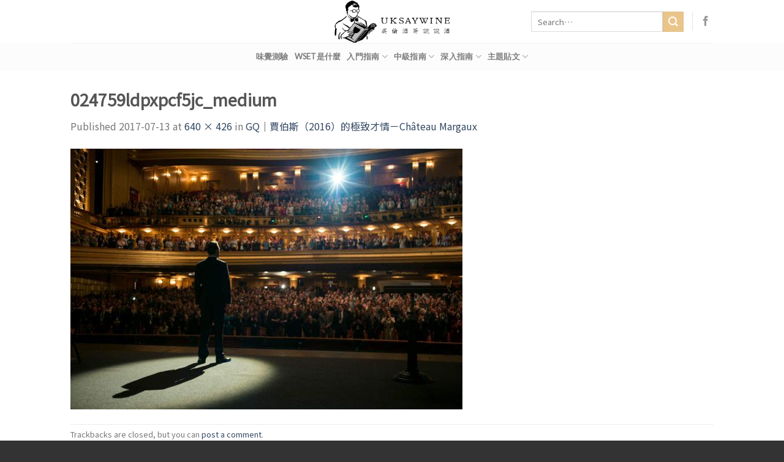

--- FILE ---
content_type: text/html; charset=UTF-8
request_url: https://www.uksaywine.com/2017/07/13/%E9%85%92%E5%93%A5%E8%AA%AA%E9%9B%BB%E5%BD%B1-%E8%B3%88%E4%BC%AF%E6%96%AF%EF%BC%882016%EF%BC%89-%E7%82%BA%E4%BD%A0%E7%9A%84%E6%A5%B5%E8%87%B4%E6%89%8D%E6%83%85%E8%88%89%E6%9D%AF%EF%BC%8Dchateau-marg/024759ldpxpcf5jc_medium/
body_size: 12441
content:
<!DOCTYPE html>
<!--[if IE 9 ]> <html dir="ltr" lang="zh-TW"
prefix="og: https://ogp.me/ns#"  class="ie9 loading-site no-js bg-fill"> <![endif]-->
<!--[if IE 8 ]> <html dir="ltr" lang="zh-TW"
prefix="og: https://ogp.me/ns#"  class="ie8 loading-site no-js bg-fill"> <![endif]-->
<!--[if (gte IE 9)|!(IE)]><!--><html dir="ltr" lang="zh-TW"
prefix="og: https://ogp.me/ns#"  class="loading-site no-js bg-fill"> <!--<![endif]-->
<head>
<meta charset="UTF-8" />
<meta name="viewport" content="width=device-width, initial-scale=1.0, maximum-scale=1.0, user-scalable=no" />
<link rel="profile" href="http://gmpg.org/xfn/11" />
<link rel="pingback" href="https://www.uksaywine.com/xmlrpc.php" />
<script>(function(html){html.className = html.className.replace(/\bno-js\b/,'js')})(document.documentElement);</script>
<title>024759ldpxpcf5jc_medium | 英倫酒哥說說酒</title>
<!-- All in One SEO 4.3.5.1 - aioseo.com -->
<meta name="robots" content="max-image-preview:large" />
<link rel="canonical" href="https://www.uksaywine.com/2017/07/13/%e9%85%92%e5%93%a5%e8%aa%aa%e9%9b%bb%e5%bd%b1-%e8%b3%88%e4%bc%af%e6%96%af%ef%bc%882016%ef%bc%89-%e7%82%ba%e4%bd%a0%e7%9a%84%e6%a5%b5%e8%87%b4%e6%89%8d%e6%83%85%e8%88%89%e6%9d%af%ef%bc%8dchateau-marg/024759ldpxpcf5jc_medium/#main" />
<meta name="generator" content="All in One SEO (AIOSEO) 4.3.5.1 " />
<meta property="og:locale" content="zh_TW" />
<meta property="og:site_name" content="英倫酒哥說說酒" />
<meta property="og:type" content="article" />
<meta property="og:title" content="024759ldpxpcf5jc_medium | 英倫酒哥說說酒" />
<meta property="og:url" content="https://www.uksaywine.com/2017/07/13/%e9%85%92%e5%93%a5%e8%aa%aa%e9%9b%bb%e5%bd%b1-%e8%b3%88%e4%bc%af%e6%96%af%ef%bc%882016%ef%bc%89-%e7%82%ba%e4%bd%a0%e7%9a%84%e6%a5%b5%e8%87%b4%e6%89%8d%e6%83%85%e8%88%89%e6%9d%af%ef%bc%8dchateau-marg/024759ldpxpcf5jc_medium/#main" />
<meta property="og:image" content="https://www.uksaywine.com/wp-content/uploads/2016/07/UKSAYWINE-banner-800x322.jpg" />
<meta property="og:image:secure_url" content="https://www.uksaywine.com/wp-content/uploads/2016/07/UKSAYWINE-banner-800x322.jpg" />
<meta property="article:published_time" content="2017-07-13T05:06:25+00:00" />
<meta property="article:modified_time" content="2017-07-13T05:06:25+00:00" />
<meta name="twitter:card" content="summary" />
<meta name="twitter:title" content="024759ldpxpcf5jc_medium | 英倫酒哥說說酒" />
<meta name="twitter:image" content="http://www.uksaywine.com/wp-content/uploads/2016/07/UKSAYWINE-banner-800x322.jpg" />
<meta name="google" content="nositelinkssearchbox" />
<script type="application/ld+json" class="aioseo-schema">
{"@context":"https:\/\/schema.org","@graph":[{"@type":"BreadcrumbList","@id":"https:\/\/www.uksaywine.com\/2017\/07\/13\/%e9%85%92%e5%93%a5%e8%aa%aa%e9%9b%bb%e5%bd%b1-%e8%b3%88%e4%bc%af%e6%96%af%ef%bc%882016%ef%bc%89-%e7%82%ba%e4%bd%a0%e7%9a%84%e6%a5%b5%e8%87%b4%e6%89%8d%e6%83%85%e8%88%89%e6%9d%af%ef%bc%8dchateau-marg\/024759ldpxpcf5jc_medium\/#main#breadcrumblist","itemListElement":[{"@type":"ListItem","@id":"https:\/\/www.uksaywine.com\/#listItem","position":1,"item":{"@type":"WebPage","@id":"https:\/\/www.uksaywine.com\/","name":"\u4e3b\u9801","description":"\u82f1\u502b\u9152\u54e5\uff0cWSET(\u82f1\u570b\u8461\u8404\u9152\u8207\u70c8\u9152\u6559\u80b2\u57fa\u91d1\u6703)\u56db\u7d1a\u8a8d\u8b49\uff0c\u65c5\u5c45\u82f1\u570b\u4f46\u4ecd\u81f4\u529b\u65bc\u4ee5VINO type\u7684\u6982\u5ff5\u5c07\u8461\u8404\u9152\u6587\u5316\u5e36\u9032\u53f0\u7063\uff0c\u4ee5VINO type\u70ba\u6838\u5fc3\u7684\u5473\u89ba\u7406\u8ad6\u5e6b\u52a9\u65b0\u624b\u8001\u624b\u90fd\u80fd\u8f15\u6613\u7406\u89e3\u8461\u8404\u9152\u7684\u672c\u8cea\uff0c\u4e0d\u8ad6\u662f\u6ce2\u723e\u591a\u3001\u52c3\u6839\u5730\u3001\u9686\u6cb3\u3001\u820a\u4e16\u754c\u3001\u65b0\u4e16\u754c\u90fd\u80fd\u4ee5\u4e00\u7406\u800c\u8cab\u4e4b\uff0c\u7528\u6700\u6dfa\u767d\u6613\u61c2\u7684\u65b9\u5f0f\u5e36\u9818\u4f60\u8a8d\u8b58\u6700\u5ee3\u535a\u7684\u8461\u8404\u9152\u4e16\u754c\u3002","url":"https:\/\/www.uksaywine.com\/"},"nextItem":"https:\/\/www.uksaywine.com\/2017\/07\/13\/%e9%85%92%e5%93%a5%e8%aa%aa%e9%9b%bb%e5%bd%b1-%e8%b3%88%e4%bc%af%e6%96%af%ef%bc%882016%ef%bc%89-%e7%82%ba%e4%bd%a0%e7%9a%84%e6%a5%b5%e8%87%b4%e6%89%8d%e6%83%85%e8%88%89%e6%9d%af%ef%bc%8dchateau-marg\/024759ldpxpcf5jc_medium\/#main#listItem"},{"@type":"ListItem","@id":"https:\/\/www.uksaywine.com\/2017\/07\/13\/%e9%85%92%e5%93%a5%e8%aa%aa%e9%9b%bb%e5%bd%b1-%e8%b3%88%e4%bc%af%e6%96%af%ef%bc%882016%ef%bc%89-%e7%82%ba%e4%bd%a0%e7%9a%84%e6%a5%b5%e8%87%b4%e6%89%8d%e6%83%85%e8%88%89%e6%9d%af%ef%bc%8dchateau-marg\/024759ldpxpcf5jc_medium\/#main#listItem","position":2,"item":{"@type":"WebPage","@id":"https:\/\/www.uksaywine.com\/2017\/07\/13\/%e9%85%92%e5%93%a5%e8%aa%aa%e9%9b%bb%e5%bd%b1-%e8%b3%88%e4%bc%af%e6%96%af%ef%bc%882016%ef%bc%89-%e7%82%ba%e4%bd%a0%e7%9a%84%e6%a5%b5%e8%87%b4%e6%89%8d%e6%83%85%e8%88%89%e6%9d%af%ef%bc%8dchateau-marg\/024759ldpxpcf5jc_medium\/#main","name":"024759ldpxpcf5jc_medium","url":"https:\/\/www.uksaywine.com\/2017\/07\/13\/%e9%85%92%e5%93%a5%e8%aa%aa%e9%9b%bb%e5%bd%b1-%e8%b3%88%e4%bc%af%e6%96%af%ef%bc%882016%ef%bc%89-%e7%82%ba%e4%bd%a0%e7%9a%84%e6%a5%b5%e8%87%b4%e6%89%8d%e6%83%85%e8%88%89%e6%9d%af%ef%bc%8dchateau-marg\/024759ldpxpcf5jc_medium\/#main"},"previousItem":"https:\/\/www.uksaywine.com\/#listItem"}]},{"@type":"ItemPage","@id":"https:\/\/www.uksaywine.com\/2017\/07\/13\/%e9%85%92%e5%93%a5%e8%aa%aa%e9%9b%bb%e5%bd%b1-%e8%b3%88%e4%bc%af%e6%96%af%ef%bc%882016%ef%bc%89-%e7%82%ba%e4%bd%a0%e7%9a%84%e6%a5%b5%e8%87%b4%e6%89%8d%e6%83%85%e8%88%89%e6%9d%af%ef%bc%8dchateau-marg\/024759ldpxpcf5jc_medium\/#main#itempage","url":"https:\/\/www.uksaywine.com\/2017\/07\/13\/%e9%85%92%e5%93%a5%e8%aa%aa%e9%9b%bb%e5%bd%b1-%e8%b3%88%e4%bc%af%e6%96%af%ef%bc%882016%ef%bc%89-%e7%82%ba%e4%bd%a0%e7%9a%84%e6%a5%b5%e8%87%b4%e6%89%8d%e6%83%85%e8%88%89%e6%9d%af%ef%bc%8dchateau-marg\/024759ldpxpcf5jc_medium\/#main","name":"024759ldpxpcf5jc_medium | \u82f1\u502b\u9152\u54e5\u8aaa\u8aaa\u9152","inLanguage":"zh-TW","isPartOf":{"@id":"https:\/\/www.uksaywine.com\/#website"},"breadcrumb":{"@id":"https:\/\/www.uksaywine.com\/2017\/07\/13\/%e9%85%92%e5%93%a5%e8%aa%aa%e9%9b%bb%e5%bd%b1-%e8%b3%88%e4%bc%af%e6%96%af%ef%bc%882016%ef%bc%89-%e7%82%ba%e4%bd%a0%e7%9a%84%e6%a5%b5%e8%87%b4%e6%89%8d%e6%83%85%e8%88%89%e6%9d%af%ef%bc%8dchateau-marg\/024759ldpxpcf5jc_medium\/#main#breadcrumblist"},"author":{"@id":"https:\/\/www.uksaywine.com\/author\/uksaywine-admin\/#author"},"creator":{"@id":"https:\/\/www.uksaywine.com\/author\/uksaywine-admin\/#author"},"datePublished":"2017-07-13T05:06:25+08:00","dateModified":"2017-07-13T05:06:25+08:00"},{"@type":"Organization","@id":"https:\/\/www.uksaywine.com\/#organization","name":"\u82f1\u502b\u9152\u54e5\u8aaa\u8aaa\u9152","url":"https:\/\/www.uksaywine.com\/"},{"@type":"Person","@id":"https:\/\/www.uksaywine.com\/author\/uksaywine-admin\/#author","url":"https:\/\/www.uksaywine.com\/author\/uksaywine-admin\/","name":"\u82f1\u502b\u9152\u54e5UKsaywine","image":{"@type":"ImageObject","@id":"https:\/\/www.uksaywine.com\/2017\/07\/13\/%e9%85%92%e5%93%a5%e8%aa%aa%e9%9b%bb%e5%bd%b1-%e8%b3%88%e4%bc%af%e6%96%af%ef%bc%882016%ef%bc%89-%e7%82%ba%e4%bd%a0%e7%9a%84%e6%a5%b5%e8%87%b4%e6%89%8d%e6%83%85%e8%88%89%e6%9d%af%ef%bc%8dchateau-marg\/024759ldpxpcf5jc_medium\/#main#authorImage","url":"https:\/\/secure.gravatar.com\/avatar\/61a2000d926ba6ff743f8047d42c0a3c?s=96&d=mm&r=g","width":96,"height":96,"caption":"\u82f1\u502b\u9152\u54e5UKsaywine"}},{"@type":"WebSite","@id":"https:\/\/www.uksaywine.com\/#website","url":"https:\/\/www.uksaywine.com\/","name":"\u82f1\u502b\u9152\u54e5\u8aaa\u8aaa\u9152","description":"\u4e8c\u5341\u56db\u6b72\u4ee5\u524d\u4e0d\u559d\u9152\uff0c\u4e8c\u5341\u4e94\u6b72\u9060\u8d74\u502b\u6566\u6c42\u5b78\uff0c\u4e8c\u5341\u516d\u6b72\u9047\u898b\u8461\u8404\u9152\uff0c\u4e8c\u5341\u4e03\u6b72\u696d\u9918\u653b\u8b80WSET\uff0c\u73fe\u5e74\u4e09\u5341\u6709\u4f59\uff0c\u4eba\u7a31\u9152\u54e5\u3002","inLanguage":"zh-TW","publisher":{"@id":"https:\/\/www.uksaywine.com\/#organization"}}]}
</script>
<!-- All in One SEO -->
<link rel="alternate" type="application/rss+xml" title="訂閱《英倫酒哥說說酒》&raquo; 資訊提供" href="https://www.uksaywine.com/feed/" />
<link rel="alternate" type="application/rss+xml" title="訂閱《英倫酒哥說說酒》&raquo; 留言的資訊提供" href="https://www.uksaywine.com/comments/feed/" />
<link rel="alternate" type="application/rss+xml" title="訂閱《英倫酒哥說說酒 》&raquo;〈024759ldpxpcf5jc_medium〉留言的資訊提供" href="https://www.uksaywine.com/2017/07/13/%e9%85%92%e5%93%a5%e8%aa%aa%e9%9b%bb%e5%bd%b1-%e8%b3%88%e4%bc%af%e6%96%af%ef%bc%882016%ef%bc%89-%e7%82%ba%e4%bd%a0%e7%9a%84%e6%a5%b5%e8%87%b4%e6%89%8d%e6%83%85%e8%88%89%e6%9d%af%ef%bc%8dchateau-marg/024759ldpxpcf5jc_medium/#main/feed/" />
<script type="text/javascript">
window._wpemojiSettings = {"baseUrl":"https:\/\/s.w.org\/images\/core\/emoji\/14.0.0\/72x72\/","ext":".png","svgUrl":"https:\/\/s.w.org\/images\/core\/emoji\/14.0.0\/svg\/","svgExt":".svg","source":{"concatemoji":"https:\/\/www.uksaywine.com\/wp-includes\/js\/wp-emoji-release.min.js?ver=6.2.2"}};
/*! This file is auto-generated */
!function(e,a,t){var n,r,o,i=a.createElement("canvas"),p=i.getContext&&i.getContext("2d");function s(e,t){p.clearRect(0,0,i.width,i.height),p.fillText(e,0,0);e=i.toDataURL();return p.clearRect(0,0,i.width,i.height),p.fillText(t,0,0),e===i.toDataURL()}function c(e){var t=a.createElement("script");t.src=e,t.defer=t.type="text/javascript",a.getElementsByTagName("head")[0].appendChild(t)}for(o=Array("flag","emoji"),t.supports={everything:!0,everythingExceptFlag:!0},r=0;r<o.length;r++)t.supports[o[r]]=function(e){if(p&&p.fillText)switch(p.textBaseline="top",p.font="600 32px Arial",e){case"flag":return s("\ud83c\udff3\ufe0f\u200d\u26a7\ufe0f","\ud83c\udff3\ufe0f\u200b\u26a7\ufe0f")?!1:!s("\ud83c\uddfa\ud83c\uddf3","\ud83c\uddfa\u200b\ud83c\uddf3")&&!s("\ud83c\udff4\udb40\udc67\udb40\udc62\udb40\udc65\udb40\udc6e\udb40\udc67\udb40\udc7f","\ud83c\udff4\u200b\udb40\udc67\u200b\udb40\udc62\u200b\udb40\udc65\u200b\udb40\udc6e\u200b\udb40\udc67\u200b\udb40\udc7f");case"emoji":return!s("\ud83e\udef1\ud83c\udffb\u200d\ud83e\udef2\ud83c\udfff","\ud83e\udef1\ud83c\udffb\u200b\ud83e\udef2\ud83c\udfff")}return!1}(o[r]),t.supports.everything=t.supports.everything&&t.supports[o[r]],"flag"!==o[r]&&(t.supports.everythingExceptFlag=t.supports.everythingExceptFlag&&t.supports[o[r]]);t.supports.everythingExceptFlag=t.supports.everythingExceptFlag&&!t.supports.flag,t.DOMReady=!1,t.readyCallback=function(){t.DOMReady=!0},t.supports.everything||(n=function(){t.readyCallback()},a.addEventListener?(a.addEventListener("DOMContentLoaded",n,!1),e.addEventListener("load",n,!1)):(e.attachEvent("onload",n),a.attachEvent("onreadystatechange",function(){"complete"===a.readyState&&t.readyCallback()})),(e=t.source||{}).concatemoji?c(e.concatemoji):e.wpemoji&&e.twemoji&&(c(e.twemoji),c(e.wpemoji)))}(window,document,window._wpemojiSettings);
</script>
<style type="text/css">
img.wp-smiley,
img.emoji {
display: inline !important;
border: none !important;
box-shadow: none !important;
height: 1em !important;
width: 1em !important;
margin: 0 0.07em !important;
vertical-align: -0.1em !important;
background: none !important;
padding: 0 !important;
}
</style>
<!-- <link rel='stylesheet' id='sbi_styles-css' href='https://www.uksaywine.com/wp-content/plugins/instagram-feed/css/sbi-styles.min.css?ver=6.1.3' type='text/css' media='all' /> -->
<!-- <link rel='stylesheet' id='wp-block-library-css' href='https://www.uksaywine.com/wp-includes/css/dist/block-library/style.min.css?ver=6.2.2' type='text/css' media='all' /> -->
<!-- <link rel='stylesheet' id='classic-theme-styles-css' href='https://www.uksaywine.com/wp-includes/css/classic-themes.min.css?ver=6.2.2' type='text/css' media='all' /> -->
<link rel="stylesheet" type="text/css" href="//www.uksaywine.com/wp-content/cache/wpfc-minified/jy6z9pg5/fh5i5.css" media="all"/>
<style id='global-styles-inline-css' type='text/css'>
body{--wp--preset--color--black: #000000;--wp--preset--color--cyan-bluish-gray: #abb8c3;--wp--preset--color--white: #ffffff;--wp--preset--color--pale-pink: #f78da7;--wp--preset--color--vivid-red: #cf2e2e;--wp--preset--color--luminous-vivid-orange: #ff6900;--wp--preset--color--luminous-vivid-amber: #fcb900;--wp--preset--color--light-green-cyan: #7bdcb5;--wp--preset--color--vivid-green-cyan: #00d084;--wp--preset--color--pale-cyan-blue: #8ed1fc;--wp--preset--color--vivid-cyan-blue: #0693e3;--wp--preset--color--vivid-purple: #9b51e0;--wp--preset--gradient--vivid-cyan-blue-to-vivid-purple: linear-gradient(135deg,rgba(6,147,227,1) 0%,rgb(155,81,224) 100%);--wp--preset--gradient--light-green-cyan-to-vivid-green-cyan: linear-gradient(135deg,rgb(122,220,180) 0%,rgb(0,208,130) 100%);--wp--preset--gradient--luminous-vivid-amber-to-luminous-vivid-orange: linear-gradient(135deg,rgba(252,185,0,1) 0%,rgba(255,105,0,1) 100%);--wp--preset--gradient--luminous-vivid-orange-to-vivid-red: linear-gradient(135deg,rgba(255,105,0,1) 0%,rgb(207,46,46) 100%);--wp--preset--gradient--very-light-gray-to-cyan-bluish-gray: linear-gradient(135deg,rgb(238,238,238) 0%,rgb(169,184,195) 100%);--wp--preset--gradient--cool-to-warm-spectrum: linear-gradient(135deg,rgb(74,234,220) 0%,rgb(151,120,209) 20%,rgb(207,42,186) 40%,rgb(238,44,130) 60%,rgb(251,105,98) 80%,rgb(254,248,76) 100%);--wp--preset--gradient--blush-light-purple: linear-gradient(135deg,rgb(255,206,236) 0%,rgb(152,150,240) 100%);--wp--preset--gradient--blush-bordeaux: linear-gradient(135deg,rgb(254,205,165) 0%,rgb(254,45,45) 50%,rgb(107,0,62) 100%);--wp--preset--gradient--luminous-dusk: linear-gradient(135deg,rgb(255,203,112) 0%,rgb(199,81,192) 50%,rgb(65,88,208) 100%);--wp--preset--gradient--pale-ocean: linear-gradient(135deg,rgb(255,245,203) 0%,rgb(182,227,212) 50%,rgb(51,167,181) 100%);--wp--preset--gradient--electric-grass: linear-gradient(135deg,rgb(202,248,128) 0%,rgb(113,206,126) 100%);--wp--preset--gradient--midnight: linear-gradient(135deg,rgb(2,3,129) 0%,rgb(40,116,252) 100%);--wp--preset--duotone--dark-grayscale: url('#wp-duotone-dark-grayscale');--wp--preset--duotone--grayscale: url('#wp-duotone-grayscale');--wp--preset--duotone--purple-yellow: url('#wp-duotone-purple-yellow');--wp--preset--duotone--blue-red: url('#wp-duotone-blue-red');--wp--preset--duotone--midnight: url('#wp-duotone-midnight');--wp--preset--duotone--magenta-yellow: url('#wp-duotone-magenta-yellow');--wp--preset--duotone--purple-green: url('#wp-duotone-purple-green');--wp--preset--duotone--blue-orange: url('#wp-duotone-blue-orange');--wp--preset--font-size--small: 13px;--wp--preset--font-size--medium: 20px;--wp--preset--font-size--large: 36px;--wp--preset--font-size--x-large: 42px;--wp--preset--spacing--20: 0.44rem;--wp--preset--spacing--30: 0.67rem;--wp--preset--spacing--40: 1rem;--wp--preset--spacing--50: 1.5rem;--wp--preset--spacing--60: 2.25rem;--wp--preset--spacing--70: 3.38rem;--wp--preset--spacing--80: 5.06rem;--wp--preset--shadow--natural: 6px 6px 9px rgba(0, 0, 0, 0.2);--wp--preset--shadow--deep: 12px 12px 50px rgba(0, 0, 0, 0.4);--wp--preset--shadow--sharp: 6px 6px 0px rgba(0, 0, 0, 0.2);--wp--preset--shadow--outlined: 6px 6px 0px -3px rgba(255, 255, 255, 1), 6px 6px rgba(0, 0, 0, 1);--wp--preset--shadow--crisp: 6px 6px 0px rgba(0, 0, 0, 1);}:where(.is-layout-flex){gap: 0.5em;}body .is-layout-flow > .alignleft{float: left;margin-inline-start: 0;margin-inline-end: 2em;}body .is-layout-flow > .alignright{float: right;margin-inline-start: 2em;margin-inline-end: 0;}body .is-layout-flow > .aligncenter{margin-left: auto !important;margin-right: auto !important;}body .is-layout-constrained > .alignleft{float: left;margin-inline-start: 0;margin-inline-end: 2em;}body .is-layout-constrained > .alignright{float: right;margin-inline-start: 2em;margin-inline-end: 0;}body .is-layout-constrained > .aligncenter{margin-left: auto !important;margin-right: auto !important;}body .is-layout-constrained > :where(:not(.alignleft):not(.alignright):not(.alignfull)){max-width: var(--wp--style--global--content-size);margin-left: auto !important;margin-right: auto !important;}body .is-layout-constrained > .alignwide{max-width: var(--wp--style--global--wide-size);}body .is-layout-flex{display: flex;}body .is-layout-flex{flex-wrap: wrap;align-items: center;}body .is-layout-flex > *{margin: 0;}:where(.wp-block-columns.is-layout-flex){gap: 2em;}.has-black-color{color: var(--wp--preset--color--black) !important;}.has-cyan-bluish-gray-color{color: var(--wp--preset--color--cyan-bluish-gray) !important;}.has-white-color{color: var(--wp--preset--color--white) !important;}.has-pale-pink-color{color: var(--wp--preset--color--pale-pink) !important;}.has-vivid-red-color{color: var(--wp--preset--color--vivid-red) !important;}.has-luminous-vivid-orange-color{color: var(--wp--preset--color--luminous-vivid-orange) !important;}.has-luminous-vivid-amber-color{color: var(--wp--preset--color--luminous-vivid-amber) !important;}.has-light-green-cyan-color{color: var(--wp--preset--color--light-green-cyan) !important;}.has-vivid-green-cyan-color{color: var(--wp--preset--color--vivid-green-cyan) !important;}.has-pale-cyan-blue-color{color: var(--wp--preset--color--pale-cyan-blue) !important;}.has-vivid-cyan-blue-color{color: var(--wp--preset--color--vivid-cyan-blue) !important;}.has-vivid-purple-color{color: var(--wp--preset--color--vivid-purple) !important;}.has-black-background-color{background-color: var(--wp--preset--color--black) !important;}.has-cyan-bluish-gray-background-color{background-color: var(--wp--preset--color--cyan-bluish-gray) !important;}.has-white-background-color{background-color: var(--wp--preset--color--white) !important;}.has-pale-pink-background-color{background-color: var(--wp--preset--color--pale-pink) !important;}.has-vivid-red-background-color{background-color: var(--wp--preset--color--vivid-red) !important;}.has-luminous-vivid-orange-background-color{background-color: var(--wp--preset--color--luminous-vivid-orange) !important;}.has-luminous-vivid-amber-background-color{background-color: var(--wp--preset--color--luminous-vivid-amber) !important;}.has-light-green-cyan-background-color{background-color: var(--wp--preset--color--light-green-cyan) !important;}.has-vivid-green-cyan-background-color{background-color: var(--wp--preset--color--vivid-green-cyan) !important;}.has-pale-cyan-blue-background-color{background-color: var(--wp--preset--color--pale-cyan-blue) !important;}.has-vivid-cyan-blue-background-color{background-color: var(--wp--preset--color--vivid-cyan-blue) !important;}.has-vivid-purple-background-color{background-color: var(--wp--preset--color--vivid-purple) !important;}.has-black-border-color{border-color: var(--wp--preset--color--black) !important;}.has-cyan-bluish-gray-border-color{border-color: var(--wp--preset--color--cyan-bluish-gray) !important;}.has-white-border-color{border-color: var(--wp--preset--color--white) !important;}.has-pale-pink-border-color{border-color: var(--wp--preset--color--pale-pink) !important;}.has-vivid-red-border-color{border-color: var(--wp--preset--color--vivid-red) !important;}.has-luminous-vivid-orange-border-color{border-color: var(--wp--preset--color--luminous-vivid-orange) !important;}.has-luminous-vivid-amber-border-color{border-color: var(--wp--preset--color--luminous-vivid-amber) !important;}.has-light-green-cyan-border-color{border-color: var(--wp--preset--color--light-green-cyan) !important;}.has-vivid-green-cyan-border-color{border-color: var(--wp--preset--color--vivid-green-cyan) !important;}.has-pale-cyan-blue-border-color{border-color: var(--wp--preset--color--pale-cyan-blue) !important;}.has-vivid-cyan-blue-border-color{border-color: var(--wp--preset--color--vivid-cyan-blue) !important;}.has-vivid-purple-border-color{border-color: var(--wp--preset--color--vivid-purple) !important;}.has-vivid-cyan-blue-to-vivid-purple-gradient-background{background: var(--wp--preset--gradient--vivid-cyan-blue-to-vivid-purple) !important;}.has-light-green-cyan-to-vivid-green-cyan-gradient-background{background: var(--wp--preset--gradient--light-green-cyan-to-vivid-green-cyan) !important;}.has-luminous-vivid-amber-to-luminous-vivid-orange-gradient-background{background: var(--wp--preset--gradient--luminous-vivid-amber-to-luminous-vivid-orange) !important;}.has-luminous-vivid-orange-to-vivid-red-gradient-background{background: var(--wp--preset--gradient--luminous-vivid-orange-to-vivid-red) !important;}.has-very-light-gray-to-cyan-bluish-gray-gradient-background{background: var(--wp--preset--gradient--very-light-gray-to-cyan-bluish-gray) !important;}.has-cool-to-warm-spectrum-gradient-background{background: var(--wp--preset--gradient--cool-to-warm-spectrum) !important;}.has-blush-light-purple-gradient-background{background: var(--wp--preset--gradient--blush-light-purple) !important;}.has-blush-bordeaux-gradient-background{background: var(--wp--preset--gradient--blush-bordeaux) !important;}.has-luminous-dusk-gradient-background{background: var(--wp--preset--gradient--luminous-dusk) !important;}.has-pale-ocean-gradient-background{background: var(--wp--preset--gradient--pale-ocean) !important;}.has-electric-grass-gradient-background{background: var(--wp--preset--gradient--electric-grass) !important;}.has-midnight-gradient-background{background: var(--wp--preset--gradient--midnight) !important;}.has-small-font-size{font-size: var(--wp--preset--font-size--small) !important;}.has-medium-font-size{font-size: var(--wp--preset--font-size--medium) !important;}.has-large-font-size{font-size: var(--wp--preset--font-size--large) !important;}.has-x-large-font-size{font-size: var(--wp--preset--font-size--x-large) !important;}
.wp-block-navigation a:where(:not(.wp-element-button)){color: inherit;}
:where(.wp-block-columns.is-layout-flex){gap: 2em;}
.wp-block-pullquote{font-size: 1.5em;line-height: 1.6;}
</style>
<!-- <link rel='stylesheet' id='contact-form-7-css' href='https://www.uksaywine.com/wp-content/plugins/contact-form-7/includes/css/styles.css?ver=5.7.7' type='text/css' media='all' /> -->
<!-- <link rel='stylesheet' id='wp-pro-quiz-export-css' href='https://www.uksaywine.com/wp-content/plugins/wp-pro-quiz-export/public/css/wp-pro-quiz-export-public.css?ver=1.0.0' type='text/css' media='all' /> -->
<!-- <link rel='stylesheet' id='wpProQuiz_front_style-css' href='https://www.uksaywine.com/wp-content/plugins/wp-pro-quiz/css/wpProQuiz_front.min.css?ver=0.37' type='text/css' media='all' /> -->
<!-- <link rel='stylesheet' id='flatsome-icons-css' href='https://www.uksaywine.com/wp-content/themes/flatsome/assets/css/fl-icons.css?ver=3.3' type='text/css' media='all' /> -->
<!-- <link rel='stylesheet' id='flatsome-main-css' href='https://www.uksaywine.com/wp-content/themes/flatsome/assets/css/flatsome.css?ver=3.5.3' type='text/css' media='all' /> -->
<!-- <link rel='stylesheet' id='flatsome-style-css' href='https://www.uksaywine.com/wp-content/themes/flatsome-child/style.css?ver=3.0' type='text/css' media='all' /> -->
<link rel="stylesheet" type="text/css" href="//www.uksaywine.com/wp-content/cache/wpfc-minified/kaf64h6z/fh5i5.css" media="all"/>
<script src='//www.uksaywine.com/wp-content/cache/wpfc-minified/1n0sn99e/fh5i5.js' type="text/javascript"></script>
<!-- <script type='text/javascript' src='https://www.uksaywine.com/wp-includes/js/jquery/jquery.min.js?ver=3.6.4' id='jquery-core-js'></script> -->
<!-- <script type='text/javascript' src='https://www.uksaywine.com/wp-includes/js/jquery/jquery-migrate.min.js?ver=3.4.0' id='jquery-migrate-js'></script> -->
<!-- <script type='text/javascript' src='https://www.uksaywine.com/wp-content/plugins/wp-pro-quiz-export/public/js/wp-pro-quiz-export-public.js?ver=1.0.0' id='wp-pro-quiz-export-js'></script> -->
<link rel="https://api.w.org/" href="https://www.uksaywine.com/wp-json/" /><link rel="alternate" type="application/json" href="https://www.uksaywine.com/wp-json/wp/v2/media/8199" /><link rel="EditURI" type="application/rsd+xml" title="RSD" href="https://www.uksaywine.com/xmlrpc.php?rsd" />
<link rel="wlwmanifest" type="application/wlwmanifest+xml" href="https://www.uksaywine.com/wp-includes/wlwmanifest.xml" />
<meta name="generator" content="WordPress 6.2.2" />
<link rel='shortlink' href='https://www.uksaywine.com/?p=8199' />
<link rel="alternate" type="application/json+oembed" href="https://www.uksaywine.com/wp-json/oembed/1.0/embed?url=https%3A%2F%2Fwww.uksaywine.com%2F2017%2F07%2F13%2F%25e9%2585%2592%25e5%2593%25a5%25e8%25aa%25aa%25e9%259b%25bb%25e5%25bd%25b1-%25e8%25b3%2588%25e4%25bc%25af%25e6%2596%25af%25ef%25bc%25882016%25ef%25bc%2589-%25e7%2582%25ba%25e4%25bd%25a0%25e7%259a%2584%25e6%25a5%25b5%25e8%2587%25b4%25e6%2589%258d%25e6%2583%2585%25e8%2588%2589%25e6%259d%25af%25ef%25bc%258dchateau-marg%2F024759ldpxpcf5jc_medium%2F%23main" />
<link rel="alternate" type="text/xml+oembed" href="https://www.uksaywine.com/wp-json/oembed/1.0/embed?url=https%3A%2F%2Fwww.uksaywine.com%2F2017%2F07%2F13%2F%25e9%2585%2592%25e5%2593%25a5%25e8%25aa%25aa%25e9%259b%25bb%25e5%25bd%25b1-%25e8%25b3%2588%25e4%25bc%25af%25e6%2596%25af%25ef%25bc%25882016%25ef%25bc%2589-%25e7%2582%25ba%25e4%25bd%25a0%25e7%259a%2584%25e6%25a5%25b5%25e8%2587%25b4%25e6%2589%258d%25e6%2583%2585%25e8%2588%2589%25e6%259d%25af%25ef%25bc%258dchateau-marg%2F024759ldpxpcf5jc_medium%2F%23main&#038;format=xml" />
<meta property="fb:pages" content="866027840189954" />
<style>.bg{opacity: 0; transition: opacity 1s; -webkit-transition: opacity 1s;} .bg-loaded{opacity: 1;}</style><!--[if IE]><link rel="stylesheet" type="text/css" href="https://www.uksaywine.com/wp-content/themes/flatsome/assets/css/ie-fallback.css"><script src="//cdnjs.cloudflare.com/ajax/libs/html5shiv/3.6.1/html5shiv.js"></script><script>var head = document.getElementsByTagName('head')[0],style = document.createElement('style');style.type = 'text/css';style.styleSheet.cssText = ':before,:after{content:none !important';head.appendChild(style);setTimeout(function(){head.removeChild(style);}, 0);</script><script src="https://www.uksaywine.com/wp-content/themes/flatsome/assets/libs/ie-flexibility.js"></script><![endif]-->    <script type="text/javascript">
WebFontConfig = {
google: { families: [ "Lato:regular,default","Lato:regular,default","Lato:regular,default","Dancing+Script:regular,default", ] }
};
(function() {
var wf = document.createElement('script');
wf.src = 'https://ajax.googleapis.com/ajax/libs/webfont/1/webfont.js';
wf.type = 'text/javascript';
wf.async = 'true';
var s = document.getElementsByTagName('script')[0];
s.parentNode.insertBefore(wf, s);
})(); </script>
<meta name="google-site-verification" content="tjMsJ8Qm_LPB_5h7PWKJUWBNShbs6mXipB_eYQBeGYw" />
<script>
(function(i,s,o,g,r,a,m){i['GoogleAnalyticsObject']=r;i[r]=i[r]||function(){
(i[r].q=i[r].q||[]).push(arguments)},i[r].l=1*new Date();a=s.createElement(o),
m=s.getElementsByTagName(o)[0];a.async=1;a.src=g;m.parentNode.insertBefore(a,m)
})(window,document,'script','https://www.google-analytics.com/analytics.js','ga');
ga('create', 'UA-85391610-1', 'auto');
ga('send', 'pageview');
</script>
<link rel="icon" href="https://www.uksaywine.com/wp-content/uploads/2018/03/cropped-favicon-32x32.jpg" sizes="32x32" />
<link rel="icon" href="https://www.uksaywine.com/wp-content/uploads/2018/03/cropped-favicon-192x192.jpg" sizes="192x192" />
<link rel="apple-touch-icon" href="https://www.uksaywine.com/wp-content/uploads/2018/03/cropped-favicon-180x180.jpg" />
<meta name="msapplication-TileImage" content="https://www.uksaywine.com/wp-content/uploads/2018/03/cropped-favicon-270x270.jpg" />
<style id="custom-css" type="text/css">:root {--primary-color: #eac58a;}/* Site Width */#wrapper,#main,#main.dark{background-color: #FFF}.header-main{height: 70px}#logo img{max-height: 70px}#logo{width:379px;}.header-bottom{min-height: 30px}.header-top{min-height: 30px}.transparent .header-main{height: 30px}.transparent #logo img{max-height: 30px}.has-transparent + .page-title:first-of-type,.has-transparent + #main > .page-title,.has-transparent + #main > div > .page-title,.has-transparent + #main .page-header-wrapper:first-of-type .page-title{padding-top: 80px;}.header.show-on-scroll,.stuck .header-main{height:70px!important}.stuck #logo img{max-height: 70px!important}.header-bg-color, .header-wrapper {background-color: rgba(255,255,255,0.9)}.header-bottom {background-color: #fcfcfc}.header-bottom-nav > li > a{line-height: 25px }@media (max-width: 549px) {.header-main{height: 41px}#logo img{max-height: 41px}}.nav-dropdown{border-radius:15px}.nav-dropdown{font-size:86%}/* Color */.accordion-title.active, .has-icon-bg .icon .icon-inner,.logo a, .primary.is-underline, .primary.is-link, .badge-outline .badge-inner, .nav-outline > li.active> a,.nav-outline >li.active > a, .cart-icon strong,[data-color='primary'], .is-outline.primary{color: #eac58a;}/* Color !important */[data-text-color="primary"]{color: #eac58a!important;}/* Background */.scroll-to-bullets a,.featured-title, .label-new.menu-item > a:after, .nav-pagination > li > .current,.nav-pagination > li > span:hover,.nav-pagination > li > a:hover,.has-hover:hover .badge-outline .badge-inner,button[type="submit"], .button.wc-forward:not(.checkout):not(.checkout-button), .button.submit-button, .button.primary:not(.is-outline),.featured-table .title,.is-outline:hover, .has-icon:hover .icon-label,.nav-dropdown-bold .nav-column li > a:hover, .nav-dropdown.nav-dropdown-bold > li > a:hover, .nav-dropdown-bold.dark .nav-column li > a:hover, .nav-dropdown.nav-dropdown-bold.dark > li > a:hover, .is-outline:hover, .tagcloud a:hover,.grid-tools a, input[type='submit']:not(.is-form), .box-badge:hover .box-text, input.button.alt,.nav-box > li > a:hover,.nav-box > li.active > a,.nav-pills > li.active > a ,.current-dropdown .cart-icon strong, .cart-icon:hover strong, .nav-line-bottom > li > a:before, .nav-line-grow > li > a:before, .nav-line > li > a:before,.banner, .header-top, .slider-nav-circle .flickity-prev-next-button:hover svg, .slider-nav-circle .flickity-prev-next-button:hover .arrow, .primary.is-outline:hover, .button.primary:not(.is-outline), input[type='submit'].primary, input[type='submit'].primary, input[type='reset'].button, input[type='button'].primary, .badge-inner{background-color: #eac58a;}/* Border */.nav-vertical.nav-tabs > li.active > a,.scroll-to-bullets a.active,.nav-pagination > li > .current,.nav-pagination > li > span:hover,.nav-pagination > li > a:hover,.has-hover:hover .badge-outline .badge-inner,.accordion-title.active,.featured-table,.is-outline:hover, .tagcloud a:hover,blockquote, .has-border, .cart-icon strong:after,.cart-icon strong,.blockUI:before, .processing:before,.loading-spin, .slider-nav-circle .flickity-prev-next-button:hover svg, .slider-nav-circle .flickity-prev-next-button:hover .arrow, .primary.is-outline:hover{border-color: #eac58a}.nav-tabs > li.active > a{border-top-color: #eac58a}.widget_shopping_cart_content .blockUI.blockOverlay:before { border-left-color: #eac58a }.woocommerce-checkout-review-order .blockUI.blockOverlay:before { border-left-color: #eac58a }/* Fill */.slider .flickity-prev-next-button:hover svg,.slider .flickity-prev-next-button:hover .arrow{fill: #eac58a;}body{font-family:"Lato", sans-serif}body{font-weight: 400}.nav > li > a {font-family:"Lato", sans-serif;}.nav > li > a {font-weight: 700;}h1,h2,h3,h4,h5,h6,.heading-font, .off-canvas-center .nav-sidebar.nav-vertical > li > a{font-family: "Lato", sans-serif;}h1,h2,h3,h4,h5,h6,.heading-font,.banner h1,.banner h2{font-weight: 700;}.alt-font{font-family: "Dancing Script", sans-serif;}.alt-font{font-weight: 400!important;}.footer-1{background-color: #fff}.footer-2{background-color: #777}.absolute-footer, html{background-color: #333}.post-date{display:none!important}.page-template-default .entry-header { display: none; }.processing:before, .loading-spin {display: none;}@media (max-width: 549px){.processing:before, .loading-spin {display: none;}}.label-new.menu-item > a:after{content:"New";}.label-hot.menu-item > a:after{content:"Hot";}.label-sale.menu-item > a:after{content:"Sale";}.label-popular.menu-item > a:after{content:"Popular";}</style>		<style type="text/css" id="wp-custom-css">
@import url('https://fonts.googleapis.com/css?family=Noto+Sans+TC');
*{
font-family: 'Noto Sans TC', sans-serif;
}
.entry-title {
font-family: 'Noto Sans TC', sans-serif;
}		</style>
</head>
<body class="attachment attachment-template-default single single-attachment postid-8199 attachmentid-8199 attachment-jpeg full-width bg-fill lightbox nav-dropdown-has-arrow">
<a class="skip-link screen-reader-text" href="#main">Skip to content</a>
<div id="wrapper">
<header id="header" class="header has-sticky sticky-jump">
<div class="header-wrapper">
<div id="masthead" class="header-main show-logo-center">
<div class="header-inner flex-row container logo-center medium-logo-center" role="navigation">
<!-- Logo -->
<div id="logo" class="flex-col logo">
<!-- Header logo -->
<a href="https://www.uksaywine.com/" title="英倫酒哥說說酒 - 二十四歲以前不喝酒，二十五歲遠赴倫敦求學，二十六歲遇見葡萄酒，二十七歲業餘攻讀WSET，現年三十有余，人稱酒哥。" rel="home">
<img width="379" height="70" src="https://www.uksaywine.com/wp-content/uploads/2018/04/logo-2018-03-31.jpg" class="header_logo header-logo" alt="英倫酒哥說說酒"/><img  width="379" height="70" src="https://www.uksaywine.com/wp-content/uploads/2018/04/logo-2018-03-31.jpg" class="header-logo-dark" alt="英倫酒哥說說酒"/></a>
</div>
<!-- Mobile Left Elements -->
<div class="flex-col show-for-medium flex-left">
<ul class="mobile-nav nav nav-left ">
<li class="nav-icon has-icon">
<a href="#" data-open="#main-menu" data-pos="left" data-bg="main-menu-overlay" data-color="" class="is-small" aria-controls="main-menu" aria-expanded="false">
<i class="icon-menu" ></i>
</a>
</li>            </ul>
</div>
<!-- Left Elements -->
<div class="flex-col hide-for-medium flex-left
">
<ul class="header-nav header-nav-main nav nav-left  nav-uppercase" >
</ul>
</div>
<!-- Right Elements -->
<div class="flex-col hide-for-medium flex-right">
<ul class="header-nav header-nav-main nav nav-right  nav-uppercase">
<li class="header-search-form search-form html relative has-icon">
<div class="header-search-form-wrapper">
<div class="searchform-wrapper ux-search-box relative form- is-normal"><form method="get" class="searchform" action="https://www.uksaywine.com/" role="search">
<div class="flex-row relative">
<div class="flex-col flex-grow">
<input type="search" class="search-field mb-0" name="s" value="" id="s" placeholder="Search&hellip;" />
</div><!-- .flex-col -->
<div class="flex-col">
<button type="submit" class="ux-search-submit submit-button secondary button icon mb-0">
<i class="icon-search" ></i>				</button>
</div><!-- .flex-col -->
</div><!-- .flex-row -->
<div class="live-search-results text-left z-top"></div>
</form>
</div>	</div>
</li><li class="header-divider"></li><li class="html header-social-icons ml-0">
<div class="social-icons follow-icons " ><a href="https://www.facebook.com/uksaywine/" target="_blank" data-label="Facebook"  rel="nofollow" class="icon plain facebook tooltip" title="Follow on Facebook"><i class="icon-facebook" ></i></a></div></li>            </ul>
</div>
<!-- Mobile Right Elements -->
<div class="flex-col show-for-medium flex-right">
<ul class="mobile-nav nav nav-right ">
</ul>
</div>
</div><!-- .header-inner -->
<!-- Header divider -->
<div class="container"><div class="top-divider full-width"></div></div>
</div><!-- .header-main --><div id="wide-nav" class="header-bottom wide-nav flex-has-center hide-for-medium">
<div class="flex-row container">
<div class="flex-col hide-for-medium flex-center">
<ul class="nav header-nav header-bottom-nav nav-center  nav-line-bottom nav-spacing-small nav-uppercase">
<li id="menu-item-8454" class="menu-item menu-item-type-custom menu-item-object-custom  menu-item-8454"><a href="http://www.uksaywine.com/vinotype-test/" class="nav-top-link">味覺測驗</a></li>
<li id="menu-item-8543" class="menu-item menu-item-type-taxonomy menu-item-object-category  menu-item-8543"><a href="https://www.uksaywine.com/category/west/" class="nav-top-link">WSET是什麼</a></li>
<li id="menu-item-8534" class="menu-item menu-item-type-taxonomy menu-item-object-category menu-item-has-children  menu-item-8534 has-dropdown"><a href="https://www.uksaywine.com/category/beginner/" class="nav-top-link">入門指南<i class="icon-angle-down" ></i></a>
<ul class='nav-dropdown nav-dropdown-default'>
<li id="menu-item-8538" class="menu-item menu-item-type-taxonomy menu-item-object-category  menu-item-8538"><a href="https://www.uksaywine.com/category/beginner/beginner-question/">葡萄酒初階疑問</a></li>
<li id="menu-item-8535" class="menu-item menu-item-type-taxonomy menu-item-object-category  menu-item-8535"><a href="https://www.uksaywine.com/category/beginner/east-west/">中西合併試過沒</a></li>
<li id="menu-item-8537" class="menu-item menu-item-type-taxonomy menu-item-object-category  menu-item-8537"><a href="https://www.uksaywine.com/category/beginner/movie-wine/">看電影學葡萄酒</a></li>
</ul>
</li>
<li id="menu-item-8524" class="menu-item menu-item-type-taxonomy menu-item-object-category menu-item-has-children  menu-item-8524 has-dropdown"><a href="https://www.uksaywine.com/category/middle-level/" class="nav-top-link">中級指南<i class="icon-angle-down" ></i></a>
<ul class='nav-dropdown nav-dropdown-default'>
<li id="menu-item-8526" class="menu-item menu-item-type-taxonomy menu-item-object-category  menu-item-8526"><a href="https://www.uksaywine.com/category/middle-level/basic-knowledge/">基礎知識</a></li>
<li id="menu-item-8527" class="menu-item menu-item-type-taxonomy menu-item-object-category  menu-item-8527"><a href="https://www.uksaywine.com/category/middle-level/production-area/">產區介紹</a></li>
<li id="menu-item-8528" class="menu-item menu-item-type-taxonomy menu-item-object-category  menu-item-8528"><a href="https://www.uksaywine.com/category/middle-level/winery/">酒莊巡禮</a></li>
</ul>
</li>
<li id="menu-item-8539" class="menu-item menu-item-type-taxonomy menu-item-object-category menu-item-has-children  menu-item-8539 has-dropdown"><a href="https://www.uksaywine.com/category/senior-level/" class="nav-top-link">深入指南<i class="icon-angle-down" ></i></a>
<ul class='nav-dropdown nav-dropdown-default'>
<li id="menu-item-8540" class="menu-item menu-item-type-taxonomy menu-item-object-category  menu-item-8540"><a href="https://www.uksaywine.com/category/senior-level/production/">生產與釀造</a></li>
</ul>
</li>
<li id="menu-item-8529" class="menu-item menu-item-type-taxonomy menu-item-object-category menu-item-has-children  menu-item-8529 has-dropdown"><a href="https://www.uksaywine.com/category/topics/" class="nav-top-link">主題貼文<i class="icon-angle-down" ></i></a>
<ul class='nav-dropdown nav-dropdown-default'>
<li id="menu-item-8533" class="menu-item menu-item-type-taxonomy menu-item-object-category  menu-item-8533"><a href="https://www.uksaywine.com/category/topics/%e9%85%92%e5%93%a5%e8%aa%aa%e8%aa%aa%e9%85%92/">酒哥說說酒</a></li>
</ul>
</li>
</ul>
</div><!-- flex-col -->
</div><!-- .flex-row -->
</div><!-- .header-bottom -->
<div class="header-bg-container fill"><div class="header-bg-image fill"></div><div class="header-bg-color fill"></div></div><!-- .header-bg-container -->   </div><!-- header-wrapper-->
</header>
<main id="main" class="">
<div id="primary" class="content-area image-attachment page-wrapper">
<div id="content" class="site-content" role="main">
<div class="row">
<div class="large-12 columns">
<article id="post-8199" class="post-8199 attachment type-attachment status-inherit hentry">
<header class="entry-header">
<h1 class="entry-title">024759ldpxpcf5jc_medium</h1>
<div class="entry-meta">
Published <span class="entry-date"><time class="entry-date" datetime="2017-07-13T13:06:25+08:00">2017-07-13</time></span> at <a href="https://www.uksaywine.com/wp-content/uploads/2017/07/024759ldpxpcf5jc_medium.jpg" title="Link to full-size image">640 &times; 426</a> in <a href="https://www.uksaywine.com/2017/07/13/%e9%85%92%e5%93%a5%e8%aa%aa%e9%9b%bb%e5%bd%b1-%e8%b3%88%e4%bc%af%e6%96%af%ef%bc%882016%ef%bc%89-%e7%82%ba%e4%bd%a0%e7%9a%84%e6%a5%b5%e8%87%b4%e6%89%8d%e6%83%85%e8%88%89%e6%9d%af%ef%bc%8dchateau-marg/" title="Return to GQ｜賈伯斯（2016）的極致才情－Château Margaux" rel="gallery">GQ｜賈伯斯（2016）的極致才情－Château Margaux</a>															</div><!-- .entry-meta -->
</header><!-- .entry-header -->
<div class="entry-content">
<div class="entry-attachment">
<div class="attachment">
<a href="https://www.uksaywine.com/2017/07/13/%e9%85%92%e5%93%a5%e8%aa%aa%e9%9b%bb%e5%bd%b1-%e8%b3%88%e4%bc%af%e6%96%af%ef%bc%882016%ef%bc%89-%e7%82%ba%e4%bd%a0%e7%9a%84%e6%a5%b5%e8%87%b4%e6%89%8d%e6%83%85%e8%88%89%e6%9d%af%ef%bc%8dchateau-marg/attachment/2017022310331419/#main" title="024759ldpxpcf5jc_medium" rel="attachment"><img width="640" height="426" src="https://www.uksaywine.com/wp-content/uploads/2017/07/024759ldpxpcf5jc_medium.jpg" class="attachment-1200x1200 size-1200x1200" alt="" decoding="async" loading="lazy" srcset="https://www.uksaywine.com/wp-content/uploads/2017/07/024759ldpxpcf5jc_medium.jpg 640w, https://www.uksaywine.com/wp-content/uploads/2017/07/024759ldpxpcf5jc_medium-340x226.jpg 340w, https://www.uksaywine.com/wp-content/uploads/2017/07/024759ldpxpcf5jc_medium-272x182.jpg 272w" sizes="(max-width: 640px) 100vw, 640px" /></a>
</div><!-- .attachment -->
</div><!-- .entry-attachment -->
</div><!-- .entry-content -->
<footer class="entry-meta">
Trackbacks are closed, but you can <a class="comment-link" href="#respond" title="Post a comment">post a comment</a>.																				</footer><!-- .entry-meta -->
<nav role="navigation" id="image-navigation" class="navigation-image">
<div class="nav-previous"><a href='https://www.uksaywine.com/2017/07/13/%e9%85%92%e5%93%a5%e8%aa%aa%e9%9b%bb%e5%bd%b1-%e8%b3%88%e4%bc%af%e6%96%af%ef%bc%882016%ef%bc%89-%e7%82%ba%e4%bd%a0%e7%9a%84%e6%a5%b5%e8%87%b4%e6%89%8d%e6%83%85%e8%88%89%e6%9d%af%ef%bc%8dchateau-marg/024759m3mzfzep2l_medium/#main'><span class="meta-nav">&larr;</span> Previous</a></div>
<div class="nav-next"><a href='https://www.uksaywine.com/2017/07/13/%e9%85%92%e5%93%a5%e8%aa%aa%e9%9b%bb%e5%bd%b1-%e8%b3%88%e4%bc%af%e6%96%af%ef%bc%882016%ef%bc%89-%e7%82%ba%e4%bd%a0%e7%9a%84%e6%a5%b5%e8%87%b4%e6%89%8d%e6%83%85%e8%88%89%e6%9d%af%ef%bc%8dchateau-marg/attachment/2017022310331419/#main'>Next <span class="meta-nav">&rarr;</span></a></div>
</nav><!-- #image-navigation -->
</article><!-- #post-8199 -->
<div class="html-before-comments mb"> </div>
<div id="comments" class="comments-area">
<div id="respond" class="comment-respond">
<h3 id="reply-title" class="comment-reply-title">發佈留言 <small><a rel="nofollow" id="cancel-comment-reply-link" href="/2017/07/13/%E9%85%92%E5%93%A5%E8%AA%AA%E9%9B%BB%E5%BD%B1-%E8%B3%88%E4%BC%AF%E6%96%AF%EF%BC%882016%EF%BC%89-%E7%82%BA%E4%BD%A0%E7%9A%84%E6%A5%B5%E8%87%B4%E6%89%8D%E6%83%85%E8%88%89%E6%9D%AF%EF%BC%8Dchateau-marg/024759ldpxpcf5jc_medium/#respond" style="display:none;">取消回覆</a></small></h3><form action="https://www.uksaywine.com/wp-comments-post.php" method="post" id="commentform" class="comment-form" novalidate><p class="comment-notes"><span id="email-notes">發佈留言必須填寫的電子郵件地址不會公開。</span> <span class="required-field-message">必填欄位標示為 <span class="required">*</span></span></p><p class="comment-form-comment"><label for="comment">留言 <span class="required">*</span></label> <textarea id="comment" name="comment" cols="45" rows="8" maxlength="65525" required></textarea></p><p class="comment-form-author"><label for="author">顯示名稱</label> <input id="author" name="author" type="text" value="" size="30" maxlength="245" autocomplete="name" /></p>
<p class="comment-form-email"><label for="email">電子郵件地址</label> <input id="email" name="email" type="email" value="" size="30" maxlength="100" aria-describedby="email-notes" autocomplete="email" /></p>
<p class="form-submit"><input name="submit" type="submit" id="submit" class="submit" value="發佈留言" /> <input type='hidden' name='comment_post_ID' value='8199' id='comment_post_ID' />
<input type='hidden' name='comment_parent' id='comment_parent' value='0' />
</p><p style="display: none;"><input type="hidden" id="akismet_comment_nonce" name="akismet_comment_nonce" value="40a23424f5" /></p><p style="display: none !important;"><label>&#916;<textarea name="ak_hp_textarea" cols="45" rows="8" maxlength="100"></textarea></label><input type="hidden" id="ak_js_1" name="ak_js" value="126"/><script>document.getElementById( "ak_js_1" ).setAttribute( "value", ( new Date() ).getTime() );</script></p></form>	</div><!-- #respond -->
</div><!-- #comments -->
</div><!-- .large-12 -->
</div><!-- .row -->
</div><!-- #content -->
</div><!-- #primary -->

</main><!-- #main -->
<footer id="footer" class="footer-wrapper">
<!-- FOOTER 1 -->
<!-- FOOTER 2 -->
<div class="absolute-footer dark medium-text-center small-text-center">
<div class="container clearfix">
<div class="footer-primary pull-left">
<div class="menu-footer-container"><ul id="menu-footer" class="links footer-nav uppercase"><li id="menu-item-8513" class="menu-item menu-item-type-post_type menu-item-object-page menu-item-8513"><a href="https://www.uksaywine.com/about_us_2/">關於酒哥</a></li>
<li id="menu-item-8514" class="menu-item menu-item-type-custom menu-item-object-custom menu-item-8514"><a href="http://www.uksaywine.com/contact_us/">聯絡酒哥</a></li>
<li id="menu-item-8515" class="menu-item menu-item-type-post_type menu-item-object-page menu-item-8515"><a href="https://www.uksaywine.com/group_buy_reply/">團購確認</a></li>
</ul></div>            <div class="copyright-footer">
Copyright 2023 © <strong>UKSAYWINE</strong>. Powered by <strong>FJ</strong>      </div>
</div><!-- .left -->
</div><!-- .container -->
</div><!-- .absolute-footer -->
<a href="#top" class="back-to-top button invert plain is-outline hide-for-medium icon circle fixed bottom z-1" id="top-link"><i class="icon-angle-up" ></i></a>
</footer><!-- .footer-wrapper -->
</div><!-- #wrapper -->
<!-- Mobile Sidebar -->
<div id="main-menu" class="mobile-sidebar no-scrollbar mfp-hide">
<div class="sidebar-menu no-scrollbar ">
<ul class="nav nav-sidebar  nav-vertical nav-uppercase">
<li class="header-search-form search-form html relative has-icon">
<div class="header-search-form-wrapper">
<div class="searchform-wrapper ux-search-box relative form- is-normal"><form method="get" class="searchform" action="https://www.uksaywine.com/" role="search">
<div class="flex-row relative">
<div class="flex-col flex-grow">
<input type="search" class="search-field mb-0" name="s" value="" id="s" placeholder="Search&hellip;" />
</div><!-- .flex-col -->
<div class="flex-col">
<button type="submit" class="ux-search-submit submit-button secondary button icon mb-0">
<i class="icon-search" ></i>				</button>
</div><!-- .flex-col -->
</div><!-- .flex-row -->
<div class="live-search-results text-left z-top"></div>
</form>
</div>	</div>
</li><li class="menu-item menu-item-type-custom menu-item-object-custom menu-item-8454"><a href="http://www.uksaywine.com/vinotype-test/" class="nav-top-link">味覺測驗</a></li>
<li class="menu-item menu-item-type-taxonomy menu-item-object-category menu-item-8543"><a href="https://www.uksaywine.com/category/west/" class="nav-top-link">WSET是什麼</a></li>
<li class="menu-item menu-item-type-taxonomy menu-item-object-category menu-item-has-children menu-item-8534"><a href="https://www.uksaywine.com/category/beginner/" class="nav-top-link">入門指南</a>
<ul class=children>
<li class="menu-item menu-item-type-taxonomy menu-item-object-category menu-item-8538"><a href="https://www.uksaywine.com/category/beginner/beginner-question/">葡萄酒初階疑問</a></li>
<li class="menu-item menu-item-type-taxonomy menu-item-object-category menu-item-8535"><a href="https://www.uksaywine.com/category/beginner/east-west/">中西合併試過沒</a></li>
<li class="menu-item menu-item-type-taxonomy menu-item-object-category menu-item-8537"><a href="https://www.uksaywine.com/category/beginner/movie-wine/">看電影學葡萄酒</a></li>
</ul>
</li>
<li class="menu-item menu-item-type-taxonomy menu-item-object-category menu-item-has-children menu-item-8524"><a href="https://www.uksaywine.com/category/middle-level/" class="nav-top-link">中級指南</a>
<ul class=children>
<li class="menu-item menu-item-type-taxonomy menu-item-object-category menu-item-8526"><a href="https://www.uksaywine.com/category/middle-level/basic-knowledge/">基礎知識</a></li>
<li class="menu-item menu-item-type-taxonomy menu-item-object-category menu-item-8527"><a href="https://www.uksaywine.com/category/middle-level/production-area/">產區介紹</a></li>
<li class="menu-item menu-item-type-taxonomy menu-item-object-category menu-item-8528"><a href="https://www.uksaywine.com/category/middle-level/winery/">酒莊巡禮</a></li>
</ul>
</li>
<li class="menu-item menu-item-type-taxonomy menu-item-object-category menu-item-has-children menu-item-8539"><a href="https://www.uksaywine.com/category/senior-level/" class="nav-top-link">深入指南</a>
<ul class=children>
<li class="menu-item menu-item-type-taxonomy menu-item-object-category menu-item-8540"><a href="https://www.uksaywine.com/category/senior-level/production/">生產與釀造</a></li>
</ul>
</li>
<li class="menu-item menu-item-type-taxonomy menu-item-object-category menu-item-has-children menu-item-8529"><a href="https://www.uksaywine.com/category/topics/" class="nav-top-link">主題貼文</a>
<ul class=children>
<li class="menu-item menu-item-type-taxonomy menu-item-object-category menu-item-8533"><a href="https://www.uksaywine.com/category/topics/%e9%85%92%e5%93%a5%e8%aa%aa%e8%aa%aa%e9%85%92/">酒哥說說酒</a></li>
</ul>
</li>
<li class="html custom html_topbar_left">Follow us<a href="https://www.facebook.com/uksaywine"><img class="wp-image-7580 size-full alignnone" src="https://www.uksaywine.com/wp-content/uploads/2016/08/square-facebook-small.png" alt="square-facebook-small" width="40" height="40" /></a> <a href="https://line.me/ti/p/%40nzf2737z"><img class="wp-image-7579 size-full alignnone" src="http://www.uksaywine.com/wp-content/uploads/2016/08/Line_logo_small.png" alt="line_logo_small" width="40" height="40" /></a></li>        </ul>
</div><!-- inner -->
</div><!-- #mobile-menu -->
<!-- Instagram Feed JS -->
<script type="text/javascript">
var sbiajaxurl = "https://www.uksaywine.com/wp-admin/admin-ajax.php";
</script>
<script type='text/javascript' src='https://www.uksaywine.com/wp-content/plugins/contact-form-7/includes/swv/js/index.js?ver=5.7.7' id='swv-js'></script>
<script type='text/javascript' id='contact-form-7-js-extra'>
/* <![CDATA[ */
var wpcf7 = {"api":{"root":"https:\/\/www.uksaywine.com\/wp-json\/","namespace":"contact-form-7\/v1"}};
/* ]]> */
</script>
<script type='text/javascript' src='https://www.uksaywine.com/wp-content/plugins/contact-form-7/includes/js/index.js?ver=5.7.7' id='contact-form-7-js'></script>
<script type='text/javascript' src='https://www.uksaywine.com/wp-content/themes/flatsome/inc/extensions/flatsome-live-search/flatsome-live-search.js?ver=3.5.3' id='flatsome-live-search-js'></script>
<script type='text/javascript' src='https://www.uksaywine.com/wp-includes/js/hoverIntent.min.js?ver=1.10.2' id='hoverIntent-js'></script>
<script type='text/javascript' id='flatsome-js-js-extra'>
/* <![CDATA[ */
var flatsomeVars = {"ajaxurl":"https:\/\/www.uksaywine.com\/wp-admin\/admin-ajax.php","rtl":"","sticky_height":"70"};
/* ]]> */
</script>
<script type='text/javascript' src='https://www.uksaywine.com/wp-content/themes/flatsome/assets/js/flatsome.js?ver=3.5.3' id='flatsome-js-js'></script>
<script type='text/javascript' src='https://www.uksaywine.com/wp-includes/js/comment-reply.min.js?ver=6.2.2' id='comment-reply-js'></script>
<script defer type='text/javascript' src='https://www.uksaywine.com/wp-content/plugins/akismet/_inc/akismet-frontend.js?ver=1680876999' id='akismet-frontend-js'></script>
<!-- Shortcodes Ultimate custom CSS - start -->
<style type="text/css">
.su-tabs.my-custom-tabs { background-color: #84ADEA }
.su-tabs.my-custom-tabs .su-tabs-nav span { font-size: 1.3em }
.su-tabs.my-custom-tabs .su-tabs-nav span { background-color: #EDFAFF }
.su-tabs.my-custom-tabs .su-tabs-pane {
padding: 1em;
font-size: 1.3em;
background-color: #EDFAFF;
}
</style>
<!-- Shortcodes Ultimate custom CSS - end -->
</body>
</html><!-- WP Fastest Cache file was created in 1.7189178466797 seconds, on 14-06-23 22:42:18 --><!-- via php -->